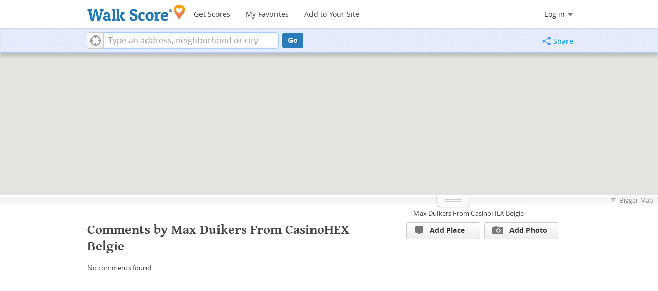

--- FILE ---
content_type: text/html; charset=utf-8
request_url: https://www.walkscore.com/people/164296927901/comments
body_size: 7644
content:
<!DOCTYPE html><html xmlns:og="http://ogp.me/ns#" xmlns:fb="http://www.facebook.com/2008/fbml">
  <head prefix="og: http://ogp.me/ns# fb: http://ogp.me/ns/fb# walk-score: http://ogp.me/ns/fb/walk-score#">
    <meta http-equiv="X-UA-Compatible" content="IE=edge,chrome=1">
    <meta name="viewport" content="width=710 user-scalable=yes" />
    <meta http-equiv="content-type" content="text/html; charset=UTF-8"/>
    <meta http-equiv="content-language" content="en">
    <meta name="msvalidate.01" content="4B461FBFB34199E256F083A963A8CE34" />

    
    
    
  <link rel="stylesheet" href="https://cdn2.walk.sc/2/css/_pages_bundle_vcymmcep.css" />
  <link rel="stylesheet" href="https://cdn2.walk.sc/2/css/galleriffic-5_vcymmcep.css" />
  <link rel="stylesheet" href="https://cdn2.walk.sc/2/css/old-place-page_vcymmcep.css" />


    

    <title>Comments by Max Duikers From CasinoHEX Belgie</title>
    <meta name="description" content="Comments by Max Duikers From CasinoHEX Belgie on Walk Score." />
    
    
    <script>
      window.ACTIVE_COMPONENT = "people page";
      window.isMobile = false;
      
    </script>
    

    <!--[if gte IE 9]>
      <style type="text/css">
        .gradient {
           filter: none;
        }
      </style>
    <![endif]-->
    <!--[if lt IE 9]>
      <style type="text/css">
        .visible-smalltablet, .visible-phone, .visible-smallphone, .go-to-sidebar {
           display: none !important;
        }
        .simple-place { display: block !important; }
        .img-shadow { float: none !important; }
        .magazine [class*="span"] .img-shadow img { width: 100%; }
        .magazine [class*="span"] .profile img { max-width: none; }
      </style>
    <![endif]-->
  
    
    
    
    
    
  <meta property="fb:app_id" content="133264856724753"/>
  <meta property="fb:admins" content="639335198,1009098,1356526099,506749889,733592108,100000351611452" />
  <meta property="og:type" content="profile" />
  <meta property="og:site_name" content="Walk Score"/>
  <meta property="og:title" content="Comments by Max Duikers From CasinoHEX Belgie" />
  <meta property="og:description" content="Comments by Max Duikers From CasinoHEX Belgie and other favorite places on Walk Score." />
  <meta property="og:image" content="https://pp.walk.sc/_/s/_i/images/fb-walkscore-180.jpg"/>
    <meta property="profile:username" content="Max Duikers From CasinoHEX Belgie">
  

    
<script src="https://ajax.googleapis.com/ajax/libs/jquery/1.9.1/jquery.min.js"></script>


  
  <script>
    window.trueWinWidth = function(){
      return Math.max($(window).outerWidth(true), window.outerWidth);
    }
  </script>
  
  
  <script>
  window.googletag = window.googletag || {};
  googletag.cmd = googletag.cmd || [];
  (function() {
    var gads = document.createElement('script');
    gads.async = true;
    gads.type = 'text/javascript';
    var useSSL = 'https:' == document.location.protocol;
    gads.src = (useSSL ? 'https:' : 'http:') +
    '//www.googletagservices.com/tag/js/gpt.js';
    var node = document.getElementsByTagName('script')[0];
    node.parentNode.insertBefore(gads, node);
  })();
  </script>
  
  </head>
  <body class="pypage pages widemap list-view" itemscope itemtype="http://schema.org/CollectionPage"><!-- FHBTER -->
<style type="text/css">
  .tile-promo { display: none; }
  #feat-apartments { display: none !important }
  #crime-grade { display: none !important }
  #ws-smartbanner-b, a.map-enticement-link, .app-link-sms { display: none !important; }
</style>
<script>
  (function() {
    localStorage.removeItem('sb-skip-count'); 

    setInterval(function() {
      document.body.classList.remove('iphone', 'android'); 
      if (document.body.style.position === "fixed") document.body.style.position = ""; 
    }, 100);
  })();
</script><!-- FHBTLE -->
<script src="//www.google-analytics.com/cx/api.js"></script><!-- FHBTER -->

<script src="//www.google-analytics.com/cx/api.js"></script><!-- FHBTLE -->
    <script></script>
    <div id="fb-root"></div>
    
    <div id="top">
      
      <div class="root-container">
      <div id='respo-header' class='hidden-phone'>
	<!-- FHBTER --><div id="branding">
  <a href="/" aria-label="Walk Score Logo"><img src="https://pp.walk.sc/_/s/_i/images/walk-score-2-sm.png" alt='Walk Score Logo' width="191" height="33"></a>
</div>
<div id="navigation">
  <a href="/cities-and-neighborhoods/" class="w-btn">Get Scores</a>
  <a href="/compare" rel="nofollow" class="w-btn">My Favorites</a>
  <a href="/professional" rel="nofollow" class="w-btn">Add to Your Site</a>
</div>
<style>
#branding {
  height: 33px;
}
#branding img {
  width: 191px;
  height: 33px;
}
#respo-header #navigation {
  left: 214px;
  top:  21px;
}
</style>
<!-- FHBTLE -->
        <div id="nav-links">
          <div id="btn-login" class="menu-button deactivated emherit">
  <span class="avatar"><img id="default-login-head" src="https://pp.walk.sc/_/s/_i/images/search/login-head.png" width="30" /><img alt='Login default user image' id="login-head" src="https://pp.walk.sc/_/s/_i/images/search/login-head.png" /></span><button id="login-name" class="label"><span class="name noselect">Log in</span> <span class="toggle" aria-label="Menu"></span></button>
  <div class="shim"></div>
  <div id="login-menu" class="menu">
    <div id="logged-in">
      <p><a id="my-faves-link" href="/compare" rel="nofollow"><strong>Favorites</strong></a></p>
      <p><a id="my-places-link"><strong>Profile</strong></a></p>
      <p><button id="ws-fb-logout" class="link">Log out</button></p>
    </div>
    <div id="logged-out">
      <p>Log in to save favorites.</p>
      <p><button id="ws-fb-login" class="fb-login" aria-label="Sign in with Facebook"></button>
      <p><button id="ws-oid-login" class="oid-login" aria-label="Sign in with Google"></button>
    </div>
  </div>
</div>


<script>
  if(window.localStorage && window.localStorage.apartments_state){
    $('#my-faves-link').click(function(e){
      trackEvent(ACTIVE_COMPONENT, "Favorites click", 'user menu');
    })
  }
</script>

        </div>
	
	<script>
	;(function(){
	  $('#navigation a').click(function(){
	    trackEvent("ACTIVE_COMPONENT", $(this).text()+" click", 'main nav');
	  })
	  var aurl = window.localStorage && window.localStorage.apartments_state;
	  if(aurl){
	    $('#top-nav-find-apartments').click(function(e){
	      e.preventDefault();
	      document.location = aurl.split('?')[0];
	      return false;
	    })
	  }
	})();
	</script>
	
      </div></div>
      <div id="address-bar">
  <div class="root-container">
    <div id="get-score-form">
  <div class="input-wrap ">
    
    <form id="get-walkscore-form" name="address-query" class="addrbar-query address oneline" onsubmit='document.location.href = "/score/" + encodeAddress($("#addrbar-street").val()); return false;'>
      <div class="field-sizer with-geo">
        <a role="button" href aria-label="Current Location" class="b-btn light geolocate" style="display: block;"><span class="icon"></span></a>
        <input type="text" value="" id="addrbar-street" name="street" class="ui-autocomplete-input street example-text" autocomplete="off" role="textbox" aria-autocomplete="list" aria-haspopup="true" placeholder="Type an address, neighborhood or city">
      </div>
      <a onclick="$('#get-walkscore-form').submit(); return false;" class="b-btn go-btn" id="gs-address-go" href="#">Go</a>
      <div class="geolocation-api small-bullet"><span class='icon bullet-target'></span>Locate me</div>
    </form>
  </div>
  
  <script>
  $(document).ready(function(){
      window.rentSalePathBase = '/apartments';
    
    //special unbind for inline onsubmit handler --rewire below with full autocomplete addr handler
    $('#get-walkscore-form').attr('onsubmit','');
    (new RentalsSearchBox({rentsale: ''-0}))
      
      .setInput($('#addrbar-street'))
  });
  </script>
  
</div>
    <div id="address-bar-links">        <button id="share-button" class="icons-share-button menu-button no-highlight">
          <span class="ico"></span><span class="label">Share</span>
          <div id="share-menu"></div>
        </button></div>
  </div>
  
<script>
  var addthis_config = {
    pubid:'ra-4ea87059456ece80',
    data_track_clickback:true,
    services_exclude:'print'
  };
  var addthis_share = {
    url_transforms: {
      shorten: {
        twitter: 'bitly',
        facebook: 'bitly',
        email: 'bitly',
        gmail: 'bitly',
        google_plusone: 'bitly',
        linkedin: 'bitly'
      }
    },
    shorteners: {
      bitly: {
        username: 'o_2nhuebb26n',
        apiKey: 'R_79c407ff65a419b05056d76fdd8ab58b'
      }
    }
  };
</script>

</div>

    </div>
    
    
<div>
  <div id="places-map-wrap">
    <div id="places-map"></div>
  </div>
  <div class="root-container">
    <div class="content-main overmap ">
      <div id="details-card" class="card">
        
<div id="list-card" class="place list clearfix hide-card" pagetitle="Comments by Max Duikers From CasinoHEX Belgie">
  <div class="header-wrap plain has-nav">
    <span class='b-btn light blue back-nav'><span class="icon"></span></span>
    <h1>Comments by Max Duikers From CasinoHEX Belgie</h1>
  </div>
  <div class="card-main">
  <div id="slideshow-wrap__list" class="slideshow-wrap no-select square no-thumbs no-pics">
  <div id="galleriffic-custom__list" class="overlay custom-layer"></div>
  <div id="galleriffic__list" class="slideshow-outer hide">
    
    <a class="prev-img" href="#" title="Previous Photo"></a>
    <a class="next-img" href="#" title="Next Photo"></a><div class="slideshow-container">
      
      <div class="action-overlay next-img"></div><div id="slideshow__list" class="slideshow"></div>
    </div>
    <div class="photo-index"></div>
    <div id="caption__list" class="caption-container"></div>
    <div class="navigation-container">
      <div id="thumbs__list">
        <a class="pageLink prev btn-back short" style="visibility: hidden;" href="#" title="Previous Page"></a>
        <ul class="thumbs noscript">
          </ul>
        <a class="pageLink next btn-next short" style="visibility: hidden;" href="#" title="Next Page"></a>
      </div>
    </div>
  </div>
</div>
  </div>
</div>



<script>
<!--
$(document).ready(function(){
window.activeDetailsContent = null;
});
// -->
</script>
<div id="place-card" class="place gem-place representing-">
  <div class="header-wrap ">
    <span class='b-btn light blue back-nav'><span class="icon"></span></span>
    <h1 id="place-name" class="has-ico ellipses-clip">
      <span class="category-icon" style="background:  0 0 no-repeat"></span>
      <span class="text"></span>
    </h1>
    <h5 id="place-address" class="ellipses-clip"></h5>
  </div>
    <div class="card-main">
    
    <div id="place-actions" class="toolbar">
      <div class="vote">
        <a class=" place vote-btn b-btn light">
  <span class="gem-content"><span class="icon gem"></span>Like</span>
  <span class="pressed-gem-content gem-content">Unlike</span>
  <span class="problem-content"><span class="icon problem"></span>It's a Problem</span>
</a>
      </div>
      <div class="add-comment">
        <a href="" id="addc-" class="comment b-btn light"><span class="icon comment"></span>Comment or Photo</a>
      </div>
      <div class="edit-place">
        <a href="" class="edit-btn b-btn light"><span class="icon edit"></span>Edit Place</a>
      </div>
      <div class="stat num-likes gem">
        <span class="icon gem-small gem-content"></span>
        <span class="icon problem-small problem-content"></span>
        <span class="votes"></span>
      </div>
      <div class="stat num-comments"><span class="comment-dark icon"></span><span class="votes"></span></div></div>
    <div id="slideshow-wrap__place" class="slideshow-wrap no-select square no-pics">
  
  <div id="galleriffic-streetview__place" class="overlay streetview-layer"></div><div id="galleriffic-custom__place" class="overlay custom-layer"></div>
  <div id="galleriffic__place" class="slideshow-outer hide">
    
    <a class="prev-img" href="#" title="Previous Photo"></a>
    <a class="next-img" href="#" title="Next Photo"></a><div class="slideshow-container">
      
      <div class="action-overlay next-img"></div><div id="slideshow__place" class="slideshow"></div>
    </div>
    <div class="photo-index"></div>
    <div id="caption__place" class="caption-container"></div>
    <div class="navigation-container">
      <div id="thumbs__place">
        <a class="pageLink prev btn-back short" style="visibility: hidden;" href="#" title="Previous Page"></a>
        <ul class="thumbs noscript">
          
          <li id="streetview-thumb__place" >
            <a class="thumb" name="streetview" href="" title="Street view">
              <img src="/images/search/streetview-thumb-s45.gif" />
            </a>
            <div class="caption added-streetview"></div>
          </li></ul>
        <a class="pageLink next btn-next short" style="visibility: hidden;" href="#" title="Next Page"></a>
      </div>
    </div>
  </div>
</div>
    <div id="listing-details" class="clear-all">
      <div class="left-half">
        <div class="comment new-comment">
          <div class="profile">
            <img class="login-head" src="https://pp2.walk.sc/_/s/_i/images/search/login-head-50.png" width="50" height="50" />
          </div>
          <form name="curate-form" class="curate-form inline-comment-form">
            <div class="square-quote"><span class="arrow"></span>
              <textarea name="comments" class="user-comment" rows="3" ></textarea>
            </div>
            <input class="b-btn large curate-confirm" type="submit" value="Comment" />
          </form>
        </div></div>
    <script>
    $(document).ready(function(){
      $(".square-quote p").expander({
        slicePoint: 280,
        expandPrefix: "",
        expandText: 'Read More<span></span>',
        userCollapseText: 'Read Less<span></span>'
      });
    })
    </script>
      <div class="right-half mini-column">
        <div>
          

          
            
            <table class="transit-table">
              
            </table>
          
        </div>

        <div class="toolset clear-all">
          
          
          <p id="share_listing"><span class="icon share mono"></span><a href="#" class="share-button">Share</a></p>
          <p id="edit_place"><span class="icon flag mono"></span><a class="edit-btn">Edit place</a></p>
        </div>
      </div>
    </div>
    <div class="clear-all"></div>
  </div>
  
</div>
      </div>
      <div id="below-card">
        
<div class="place-list grid">
<h1>Comments by Max Duikers From CasinoHEX Belgie</h1>

No comments found.
</div>
      </div>
    </div>
    <div id="sidebar-container">
    

<div class="back-nav">
  
    
    <a class="current list-link" href="/people/164296927901/comments">Comments by Max Duikers From CasinoHEX Belgie</a>
    
  
    
    <a class="previous list-link" href="/people/164296927901">Max Duikers From CasinoHEX Belgie</a>
    
  
</div>
<script>
  $('.back-nav a.list-link').click(function(){
    trackEvent(ACTIVE_COMPONENT, 'back nav click', 'text link');
  });
</script>


<div class="actions clearfix">
  <a class="b-btn light add-place" trackLabel="sidebar: add place button">
    <span class="place-pin icon"></span>Add Place
  </a>
  <a class="b-btn light add-place" trackLabel="sidebar: add photo button">
    <span class="photo icon"></span>Add Photo
  </a>
</div>





<!-- Places_BTF_Half_Page_300x600 -->
<div id='div-gpt-ad-1367973441532-0' style='width:300px; height:600px;'>
</div>
<br />
    </div>
  </div>
  <div class="root-container adwords-leader">
    <!-- Places_BTF_Leader_728x90 -->
    <div id='div-gpt-ad-1349223189658-0' style='width:728px; height:90px;'>
    </div>
  </div>
  <div id="app-init-socket">
  </div>

  <!--<![endif]-->
<!--[if lt IE 8]>
<div class="get-gcf alert" style="z-index:999;"><a href="http://www.google.com/chromeframe?redirect=true&user=true"><img src="//www.google.com/images/icons/illustrations/chrome_frame-128.png" alt="Google Chrome Frame logo"/></a> <div class="message"><h4>To use Walk Score Apartment Search with this browser you need the Google Chrome Frame plugin.</h4><a href="http://www.google.com/chromeframe?redirect=true&user=true" class="button">Get Google Chrome Frame </a><p>It's free and installs in seconds. <a href="http://www.google.com/chromeframe?redirect=true&user=true">Learn more</a>.</p></div></div>
<![endif]-->

      
<script type="text/javascript" src="https://cdn2.walk.sc/2/js/underscore-1.3.3_vcymmcep.js"></script>

      <script src="//cdnjs.cloudflare.com/ajax/libs/modernizr/2.6.2/modernizr.min.js"></script>
      <script src="https://cdn2.walk.sc/2/js/_base-bundle_vcymmcep.js"></script>
      <!-- this was redundant -- is included in simple-login-app.  Would be better here, but not a simple change -->
      <!-- -->

      
  <script type="text/javascript" src="https://cdn2.walk.sc/2/js/util_vcymmcep.js"></script>
  <script type="text/javascript" src="https://cdn2.walk.sc/2/js/util/places_vcymmcep.js"></script>
  <script type="text/javascript" src="https://cdn2.walk.sc/2/js/jquery.galleriffic_vcymmcep.js"></script>
  <script type="text/javascript" src="https://cdn2.walk.sc/2/js/place-site-components_vcymmcep.js"></script>
  <script type="text/javascript" src="https://cdn2.walk.sc/2/js/gmap-extensions_vcymmcep.js"></script>
  <script type="text/javascript" src="https://cdn2.walk.sc/2/js/jquery.expander_vcymmcep.js"></script>
  <script type="text/javascript" src="https://cdn2.walk.sc/2/js/jquery.tablesorter.min_vcymmcep.js"></script>
  <script type="text/javascript" src="//apicdn.walkscore.com/api/v1/traveltime_widget/js?wsid=ws_internal"></script>
  <!--[if gte IE 10]><!-->
  <script type="text/javascript" src="https://cdn2.walk.sc/2/js/jquery.history_vcymmcep.js"></script>
  <!--<![endif]-->
  <script>
    
    window._cacheStub = {"app_init": "\n\u003cscript\u003e\n\n  \n  window.ACTIVE_COMPONENT = \"people page\";\n\n;(function(){\n\n// Force boolean... don\u0027t accidentally maintain a reference!\nvar hadApp = !!window.placeDetailsApp;\n\nif (hadApp)\n  placeDetailsApp.destroy();\n\nwindow.app_init = function(){\n  window.placeDetailsApp = new PlaceDetailsApp(\n    _({\n      title            : \u0027\u0027,\n      lat              : \u002747.6145\u0027-0,\n      lng              : \u0027-122.322\u0027-0,\n      mapDiv           : $(\u0027#places-map\u0027)[0],\n      notTheFirst      : hadApp,\n      delegateZoom     : true,\n      qstring          : \u0027\u0027,\n      wsid             : \u0027ws_internal\u0027\n    }).extend(\n    _({\n      \n        places: []\n      \n    }).extend({\"back_nav\": {\"current\": {\"link\": \"/people/164296927901/comments\", \"text\": \"Comments by Max Duikers From CasinoHEX Belgie\"}, \"previous\": {\"link\": \"/people/164296927901\", \"text\": \"Max Duikers From CasinoHEX Belgie\"}}, \"noFetch\": true, \"qstring\": \"\"})\n    )\n  );\n}\nif (hadApp)\n  app_init();\n})();\n\u003c/script\u003e"};
    $('#app-init-socket').html(_cacheStub.app_init)
    var rentals_from_server = false;
    $(document).ready(app_loader(app_init));
    initialize = google_ready; // Set up in app_loader, above.
  </script>
  <!--script type="text/javascript" src="//ecn.dev.virtualearth.net/mapcontrol/mapcontrol.ashx?v=7.0"></script-->
  
<script
  src="https://maps.googleapis.com/maps/api/js?callback=initialize&amp;libraries=geometry,places&amp;client=gme-redfin&amp;channel=walkscore-people-page"
></script>

 

      
      <script>
      $(window).load(function(){
        window._ws_win_loaded = true; //way to tell if win load has already fired
      });
      
  $(document).ready(function() {
    activateShareButton();
    $('body').addClass('loaded-at-' + findBootstrapEnvironment());
    if (isIpad()) $("body").addClass("touch");
  });
      </script>
      
      
      <script>
        googletag.cmd.push(function() {
        
  window._adSlot1 = googletag.defineSlot('/1357474/Places_BTF_Half_Page_300x600', [300, 600], 'div-gpt-ad-1367973441532-0').addService(googletag.pubads());
  window._adSlot2 = googletag.defineSlot('/1357474/Places_BTF_Leader_728x90', [728, 90], 'div-gpt-ad-1349223189658-0').addService(googletag.pubads());

        googletag.pubads().enableSingleRequest();
        googletag.enableServices();
        });
      </script>
      
    <div id="footer"><div id="city-footer">
    <!-- FHBTER --><div class="container-fluid margins-phone">
  <div class="root-container clearfix row-fluid">
    <div class='span6 clearfix'>
      <div class='clear-all'>
      <div class="section clear-all with-social">
	<h5><a href="/">Walk Score</a></h5>
	<div id="social-media-buttons" class="social-buttons">
	  <button aria-label="Twitter" onclick='trackNavigationNewWindow("http://twitter.com/walkscore", ACTIVE_COMPONENT, "follow us", "twitter")' class='s-btn friend-twitter'>
	  </button>
	  <button aria-label="Facebook" onclick='trackNavigationNewWindow("http://www.facebook.com/walkscore", ACTIVE_COMPONENT, "follow us", "facebook")' class='s-btn friend-facebook'>
	  </button>
	  <button aria-label="Email" onclick='trackNavigation("/how-it-works/#join-list", ACTIVE_COMPONENT, "follow us", "email list")' class='s-btn friend-email-list'>
	  </button><div onclick='trackNavigationNewWindow("http://plus.google.com/+walkscore/", ACTIVE_COMPONENT, "follow us", "google plus")' class='s-btn friend-google'>
	    </div></div>
	<ul>
	  <li><a href="/about.shtml">About</a></li>
	  <li><a href="/how-it-works/">How It Works</a></li>
	  <li><a href="/press/">Press</a></li>
	  <li><a href="/terms-of-use.shtml" rel="nofollow">Terms &amp; Privacy</a></li>
	  <li><div style="visibility:visible;"><a href="/contact" target="_blank" rel="nofollow">Feedback</a></div></li>
	</ul>
      </div>
      <div class="section wide">
	<h5><a href="/professional/">Professional</a></h5>
	<ul>
	  <li><a href="/professional/walk-score-widget.php">Walk Score Widget</a></li>
	  <li><a href="/professional/walk-score-apis.php">Walk Score APIs</a></li>
	  <li><a href="/professional/research.php">Data Services</a></li>
	  <li><a href="/professional/real-estate-professionals.php">Real Estate Professionals</a></li>
	  <li><a href="/professional/walkability-research.php">Walkability Research</a></li>
	  <li><a href="/professional/badges.php">Badges</a></li>
	</ul>
      </div>
    </div>
    <p class="accessibility-contact">If you are using a screen reader or having trouble reading this website, please call Walk Score customer service at (253) 256-1634.</p>
    <p class="credit"><br />&copy; 2026 Walk Score</p>
  </div> 
</div><!-- FHBTLE -->
<script>
  ACTIVE_COMPONENT = ACTIVE_COMPONENT || 'untracked page';

  (function(i,s,o,g,r,a,m){i['GoogleAnalyticsObject']=r;i[r]=i[r]||function(){
  (i[r].q=i[r].q||[]).push(arguments)},i[r].l=1*new Date();a=s.createElement(o),
  m=s.getElementsByTagName(o)[0];a.async=1;a.src=g;m.parentNode.insertBefore(a,m)
  })(window,document,'script','//www.google-analytics.com/analytics.js','ga');

  ga('create', 'UA-87185-2', 'walkscore.com');
  ga('require', 'displayfeatures');
  ga('set', 'contentGroup1', ACTIVE_COMPONENT);
  ga('send', 'pageview');

  ga(function(){
    if(window.AB_VARIANTS !== void 0 && window.cxApi !== void 0){
      for (i in AB_VARIANTS){
        if (AB_VARIANTS.hasOwnProperty(i)){
          cxApi.setChosenVariation(AB_VARIANTS[i], i);
          ga('send', 'event', ACTIVE_COMPONENT, 'start experiment', i, {'nonInteraction': 1});

        }
      }
    }
  });
</script>



<script>
  var _comscore = _comscore || [];
  _comscore.push({ c1: "2", c2: "15053602" });
  (function() {
    var s = document.createElement("script"), el = document.getElementsByTagName("script")[0]; s.async = true;
    s.src = (document.location.protocol == "https:" ? "https://sb" : "http://b") + ".scorecardresearch.com/beacon.js";
    el.parentNode.insertBefore(s, el);
  })();
</script>


<noscript>
  <img src="http://b.scorecardresearch.com/p?c1=2&c2=15053602&cv=2.0&cj=1" />
</noscript></div>
</div>
    
      
    
    
    
    
    <script async src="https://cdn2.walk.sc/2/js/profiling_vcymmcep.js"></script>
    
    
    
 </body>

</html>

--- FILE ---
content_type: text/html; charset=utf-8
request_url: https://www.google.com/recaptcha/api2/aframe
body_size: 266
content:
<!DOCTYPE HTML><html><head><meta http-equiv="content-type" content="text/html; charset=UTF-8"></head><body><script nonce="H-Sji_lbNIMLRi0HknRLSg">/** Anti-fraud and anti-abuse applications only. See google.com/recaptcha */ try{var clients={'sodar':'https://pagead2.googlesyndication.com/pagead/sodar?'};window.addEventListener("message",function(a){try{if(a.source===window.parent){var b=JSON.parse(a.data);var c=clients[b['id']];if(c){var d=document.createElement('img');d.src=c+b['params']+'&rc='+(localStorage.getItem("rc::a")?sessionStorage.getItem("rc::b"):"");window.document.body.appendChild(d);sessionStorage.setItem("rc::e",parseInt(sessionStorage.getItem("rc::e")||0)+1);localStorage.setItem("rc::h",'1769010007387');}}}catch(b){}});window.parent.postMessage("_grecaptcha_ready", "*");}catch(b){}</script></body></html>